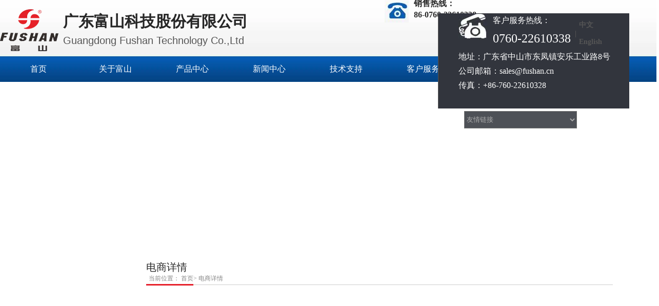

--- FILE ---
content_type: text/html;charset=UTF-8
request_url: https://www.fushan.cn/displayproduct.html?id=3788049667724628
body_size: 12831
content:
<!DOCTYPE html>
<html>
<head>
<meta charset="utf-8">
<title>Glass Straight-Line Bevelling Machine FXM471</title>
<meta name="description" content="FXM471 is for better polishing function，Adopting the chainless
bearing conveyor pad structure, and with back beam lifting system
and special polishing sliding spindle, with swing beam feeding
structure.">
<meta name="keywords" content="添加,资料,fJM10">

		
		
<meta content="webkit" name="renderer" />
<meta http-equiv="X-UA-Compatible" content="chrome=1">
<meta property="og:type" content="product" />
<meta property="og:url" content="http://www.fushan.cn/displayproduct.html?id=3788049667724628" />
<meta property="og:title" content="Glass Straight-Line Bevelling Machine FXM471" />
<meta property="og:description" content="FXM471 is for better polishing function，Adopting the chainless
bearing conveyor pad structure, and with back beam lifting system
and special polishing sliding spindle, with swing beam feeding
structure." />
<meta property="og:image" content="https://koss.iyong.com/swift/v1/iyong_public/iyong_3637107455676672/image/20200708/1594180247790089737.jpg" />

<link rel="dns-prefetch" href="//js.j-cc.cn">
<link rel="dns-prefetch" href="//css.j-cc.cn">
<link rel="dns-prefetch" href="//koss.iyong.com">
<link rel="dns-prefetch" href="//vod.iyong.com">
<link rel="dns-prefetch" href="//xcx.iyong.com">
<link rel="dns-prefetch" href="//sso.iyong.com">
<link rel="dns-prefetch" href="//pingtai.iyong.com">
<link rel="dns-prefetch" href="//resource.iyong.com">
<link rel="dns-prefetch" href="//blog.iyong.com">
<link rel="dns-prefetch" href="//product.iyong.com">
<script src="https://link.iyong.com/jssdk/linktool/linkTool.js" type="text/javascript" charset="utf-8" id="linkTool"></script>
<script language="javascript">
  if (top != self) {
    location.href = "about:blank";
  }
</script>
<script>
function iEsc(){ return false; }
function iRec(){ return true; }
// function DisableKeys() {
// if(event.ctrlKey || event.shiftKey || event.altKey)  {
// window.event.returnValue=false;
// iEsc();}
// }
document.ondragstart=iEsc;
//document.onkeydown=DisableKeys;
document.oncontextmenu=iEsc;
if (typeof document.onselectstart !="undefined")
document.onselectstart=iEsc;
else{
document.onmousedown=iEsc;
document.onmouseup=iRec;
}
function DisableRightClick(rightyKey){
if (window.Event){
if (rightyKey.which == 2 || rightyKey.which == 3)
iEsc();}
else
if (event.button == 2 || event.button == 3){
event.cancelBubble = true
event.returnValue = false;
iEsc();
}
}    
</script>
<style>
body {-moz-user-select : none;-webkit-user-select: none;}
</style>
<link rel="stylesheet" href="https://css.j-cc.cn/css/webmain.css?v=ud_2021052801">
<link rel="stylesheet" href="https://css.j-cc.cn/css/component.css?v=ud_2021052801">

<style type="text/css" id="web_langId" data-langid="1" data-realpath="/"></style>
<script src="https://js.j-cc.cn/js/lib/jquery.js"></script>
<script src="https://js.j-cc.cn/js/lib/require.js"></script>
<script src="https://js.j-cc.cn/js/public/sysConfig.js?v=ud_2021052801"></script>
<script src="https://js.j-cc.cn/website/config.js?v=ud_20250929"></script>
<script src="https://js.j-cc.cn/js/public/dataUtil.js?v=ud_2021052801"></script>
<script src="https://js.j-cc.cn/js/public/webUtil.js?v=ud_2025070701"></script>
<script src="https://js.j-cc.cn/js/public/langUtil.js?v=ud_2021052801"></script>
<script src="https://js.j-cc.cn/js/public/lang/lang_1.js?v=ud_2021052801"></script>
<link rel="stylesheet" type="text/css" href="/tpl/2020/03/09/3637107458621632/public.css?v=ud_20260121064024">
<script>
    window.realpath="/";
    window.webLangId="1";
    window.webIsWap=0;
    window.memberId_center= {
        mid: "3637107455676672",
        lid: "1",
        wsid: "3637107458621632"
    }; 
</script>
<script src="https://webmember.iyong.com/cst/js/load_login.js?v=ud_2021052801" id="mem_load_login"></script>
<script>
    appUtil.load_token();
    var pathname_mb = window.location.pathname.split("/").reverse()
    if(WebModel == "view") {
            if (pathname_mb[0] == "login.html") {
                appUtil.checked_to_where('login');
            } else if (pathname_mb[0] == "register.html") {
                appUtil.checked_to_where('register');
            } else if(pathname_mb[0] == "mycart.html"){
                 appUtil.checked_to_where('shopingcart_sp');
            }
        }
</script>
<link rel="canonical" href="http://www.fushan.cn/displayproduct.html?id=3788049667724628">
<script type="text/javascript">
$(document).ready(function() {
	if($.support.leadingWhitespace){

	}else{
		dataUtil.setIEbrowser();
	}
});
</script>
</head>
<body data-template="" class="devpreview">
<div class="container-fluid clearfix" id="desgin-main">
	<div class="container-fluid clearfix" id="desgin-main"> 
 <div class="container-fluid clearfix" id="desgin-main"> 
  <div class="container-fluid clearfix" id="desgin-main"> 
   <div class="container-fluid clearfix" id="desgin-main"> 
    <div class="container-fluid clearfix" id="desgin-main"> 
     <div class="container-fluid clearfix" id="desgin-main"> 
      <div class="content-layout form-horizontal" id="design" lab="0" initlab="0"> 
       <div class="design group draggable_area design_main" id="web_design_main"> 
        <div id="public_set"> 
         <div class="modulebox box_webset" id="com_9">


<style type="text/css">






</style>
         </div> 
        </div> 
        <div id="page_set"> 
         <style type="text/css">







</style> 
         <div class="hide"> 
         </div> 
        </div> 
        <div id="member_lan"> 
         <div class="modulebox box_member" id="com_7">
<style>
#com_7{z-index: 1;}
#member_com_7{}
</style>
         </div> 
        </div> 
        <div id="Web_show_logo" class="box_web_main"> 
         <div class="modulebox box_logo textFloat" id="com_2">
<div class="view" id="logo_com_2" style="width: 110px; height: 110px; min-height: 0px;" data-bwidth="110" data-bheight="110"> 
 <a href="index.html" target="_self" class=""> <img src="https://koss.iyong.com/swift/v1/iyong_public/iyong_3637107455676672/image/20200622/1592818271628020946.png" style="border-style:; border-width:; border-color:"> </a> 
</div> 
<script>
require(["jquery"],function($){
	webUtil.picFunc2("com_2","logo","0", "","","110","110","");
});
</script>
<style id="com_2_style">#com_2.modulebox{z-index: 1; width: 110px; height: 110px; left: -2px; top: 0px; position: absolute;}#logo_com_2{width: 110px; height: 110px; min-height: 0px;}</style>
         </div> 
        </div> 
        <div id="Web_main_float" class="box_web_main group"> 
         <div class="modulebox box_language textFloat" id="com_103">
<style>
    #com_103{width: 82px; height: 31px; position: absolute; left: 1121px; top: 40px; z-index: 9;}
    #language_com_103{z-index: 20; width: 82px; height: 31px; min-height: 0px;}
</style>
<div class="view" id="language_com_103">
    <div class="style_view"><style> #language_com_103 .localer span.text,.delimiter{font-size:16;}
 #language_com_103 .localer span.text,.delimiter{font-weight:bold;}
 #language_com_103 .localer span.text,.delimiter{color:#555;}
 </style></div>
<script>
    $(function () {
        $('.J_localerPanel').hover(function(){
                    var J_localerPanel_h=$(this).children(".localerList").height();
                    $(this).css("height",J_localerPanel_h);
                },
                function(){
                    $(this).css("height","27px");
                })
    });
</script>
<div id="localer" class="localer">
    <div class="J_localerPanel localerPanel_2">
        <ul class="localerList J_localerList">
                    <li class="localerItem">
                        <div class="localerItemContent languageCn"><a href="/index.html"> <span class="icon language_Icon_cn">&nbsp;</span> <span class="text" title="中文">中文</span> </a> <span class="arrow">&nbsp;</span> </div>
                    </li>
                        <div class="delimiter">|</div>
                        <li class="localerItem">
                            <div class="localerItemContent languageCn"><a href="/en/index.html" class="langClass"><input value="3" type="hidden"> <span class="icon language_Icon_en">&nbsp;</span> <span class="text" title="English">English</span> </a> <span class="arrow">&nbsp;</span> </div>
                        </li>
        </ul>
    </div>
</div>
</div>
         </div> 
         <div class="modulebox box_imageText box_web_main textFloat" id="com_101">
<div class="view imageText" id="imageText_com_101" style="height: 108px; width: 302px; min-height: 0px;" data-bwidth="302" data-bheight="108"> 
 <div class="style_view" id="style_view_com_101"> 
  <style> #imageText_com_101 .skin_model_view {font-size:16px;}
 #imageText_com_101 .skin_model_view {font-weight:bold;}
 #imageText_com_101 .skin_model_view {line-height:1.4;}
 #imageText_com_101 .skin_model_view {color:#282828;}
 </style> 
 </div> 
 <div class=""> 
  <div class="skin_model_view"> 
   <div class="clearfix"> 
    <!-- 图片居左 --> 
    <div class="imgText_left imgText_pic " style="width:47px;height:48px;float:left;">
     <img src="https://koss.iyong.com/swift/v1/iyong_public/iyong_3637107455676672/file/20200619/1592548983823041617.jpg" alt="">
    </div> 
    <div style="float:right;width:calc(100% - 57px)" class="imageText_text_com_101 imageText_content">
     <p> </p>
     <p></p>
     <p></p>
     <p></p>
     <p></p>
     <p> 销售热线：<br><span style="font-size: 18px;"></span></p>
     <p>86-0760-22610338</p>
     <p><br></p>
     <p></p>
     <p></p>
     <p></p>
     <p></p>
     <p> </p>
    </div> 
   </div> 
  </div> 
 </div> 
</div> 
<style id="com_101_style">#com_101.modulebox{z-index: 1; position: absolute; left: 750px; top: -4px; width: 302px; height: 108px; max-width: none;}#imageText_com_101{height: 108px; width: 302px; min-height: 0px;}</style>
         </div> 
         <div class="modulebox box_productSearch_v1 textFloat" id="com_108">
<div class="view kenfor_productSearch " id="productSearch_com_108" style="min-height: 0px; width: 237px; height: 39px;" data-bwidth="237" data-bheight="39"> 
 <!--标题栏部分--> 
 <div class="style_view" id="style_view_com_108"> 
  <style> #productSearch_com_108 .skin_model_view .searchInput input{font-size:14px;}
 #productSearch_com_108 .skin_model_view .searchInput input{font-family:微软雅黑;}
 #productSearch_com_108 .skin_model_view .searchInput input{color:#555;}
 </style> 
 </div> 
 <div class=""> 
  <!--主体内容--> 
  <div class="moduleContent skin_model_view"> 
   <form class="search" action="search.html" method="get" name="searchForm" id="searchForm_com_108" accept-charset="UTF-8"> 
    <div class="searchBox"> 
     <input type="hidden" name="wjs"> 
     <input type="hidden" name="type" value="0"> 
     <input type="hidden" name="keyword"> 
     <div class="searchInput searchInput1" style="line-height:34px;height:34px;border-color:rgb(191, 191, 191);"> 
      <input class="leftInput leftInput1" value="请输入关键字" onfocus="javascript:if(this.value=='请输入关键字')this.value=''" onblur="javascript:if (value=='')value='请输入关键字';" style="width:calc(100% - 50px);"> 
      <div class="leftIcon" style="border-right-color:rgb(191, 191, 191);right:50px;display:none"></div> 
      <div id="search_com_108" class="textColor searchIcon iyong-icons-search4 searchIcon2" style="color:rgb(191, 191, 191);width:50px;line-height:calc(34px - 1px - 1px)"></div> 
     </div> 
    </div> 
   </form> 
   <!--装载关键字--> 
   <div id="keywords_com_108"> 
    <ul class="keywordJquery"> 
    </ul> 
   </div> 
  </div> 
 </div> 
</div> 
<script>
    var isNewComp="true"==="false"?true:false,
        searchBoxObj=
        {
            isNewComp:isNewComp,
            searchRange:"0"
        };
    webUtil.searchSubmit("com_108","请输入关键字",searchBoxObj);
</script>
<style id="com_108_style">#com_108.modulebox{width: 237px; position: absolute; left: 969px; top: 118px; z-index: 1; height: 39px;}#productSearch_com_108{min-height: 0px; width: 237px; height: 39px;}</style>
         </div> 
         <div class="modulebox box_picture textFloat" id="com_304">
<div class="view" id="picture_com_304" style="width: 40px; height: 40px; min-height: 0px;" data-bwidth="40" data-bheight="40"> 
 <div class=""> 
  <i style="margin:0 0 0 0;color:rgb(50, 137, 199);font-size: 40px;border-style:; border-width:; border-color:" class="icon iconfont kenfor-icons-world3"></i> 
 </div> 
</div> 
<script>
require(["jquery"],function($){
	webUtil.picFunc2("com_304","picture","0","","","40","40","");
});
</script>
<style id="com_304_style">#com_304.modulebox{width: 40px; height: 40px; position: absolute; left: 1078px; top: 37px; z-index: 10;}#picture_com_304{width: 40px; height: 40px; min-height: 0px;}</style>
         </div>  
         <div class="modulebox box_simpleText textFloat" id="com_307">
<div class="view" id="simpleText_com_307" style="width: 411px; height: 72px; min-height: 0px;" data-bwidth="411" data-bheight="72"> 
 <div class=""> 
  <div class="use-smimle-edit">
   <p style="line-height: 1.5; text-align: justify;"><span style="color: rgb(38, 38, 38); font-size: 30px;"><strong><span style="color: rgb(38, 38, 38); font-family: 微软雅黑, &quot;Microsoft YaHei&quot;;">广东富山科技股份有限公司</span></strong></span><span style="font-family: arial, helvetica, sans-serif; font-size: 20px;"><br>Guangdong Fushan Technology Co.,Ltd</span></p>
   <p><br></p>
  </div> 
 </div> 
</div>
<style id="com_307_style">#com_307.modulebox{width: 411px; height: 72px; position: absolute; left: 123px; top: 19px; z-index: 11;}#simpleText_com_307{width: 411px; height: 72px; min-height: 0px;}</style>
         </div> 
        </div> 
        <div id="Web_show_menu" class=""> 
         <div class="modulebox box_menu textFloat" id="com_1">
<style>
#com_1{z-index: 1; left: 0px; top: 111px; position: absolute; height: 48px; width: 100%;}
#menu_com_1{width: 100%; height: 48px; min-height: 0px;}
</style>
<div class="view" id="menu_com_1">
    <div class="style_view"><div class="style_view" id="style_view_com_1"> 
 <style> #menu_com_1 .Nav_bg {background:none;}
 #menu_com_1 .mainNavcontain_count,#menu_com_1 .menu_col > a {height:48px;}
 #menu_com_1 .Nav_bg .mainNavcontain .menu_col > a{font-size:16px;}
 #menu_com_1 .Nav_bg .mainNavcontain .menu_col > a{color:#ffffff;}
 #menu_com_1 .Nav_bg .mainNavcontain .menu_col > a.chose_hover{color:#fff;}
 #menu_com_1 .menu_col,.menu_col {min-width:150px;}
 #menu_com_1 .menu_col .chose_hover,.box_menu #menu_com_1 .menu_col a:hover {color:#fff;}
 #menu_com_1 .menu_col .chose_hover,.box_menu #menu_com_1 .menu_col a:hover { background-color:#fff;}
 #menu_com_1 .menu_col .chose_hover,.box_menu #menu_com_1 .menu_col a:hover {background-image:url(https://koss.iyong.com/swift/v1/iyong_public/iyong_3637107455676672/file/20200619/1592548982410012063.jpg);}
 #menu_com_1 .menu_col .chose_hover,.box_menu #menu_com_1 .menu_col a:hover {background-repeat:repeat-x;background-position:center;}
 #menu_com_1 .Nav_bg .mainNavcontain .menu_col .menu_col_er li a{font-size:14px;}
 #menu_com_1 .Nav_bg .mainNavcontain .menu_col .menu_col_er li a{color:#ffffff;}
 #menu_com_1 .Nav_bg .mainNavcontain .menu_col .menu_col_er li a:hover{color:#054f99;}
 #menu_com_1 .Nav_bg .mainNavcontain .menu_col .menu_col_er li a { background-color:#054f99;}
 #menu_com_1 .Nav_bg .mainNavcontain .menu_col .menu_col_er li a {background-image:none;}
 #menu_com_1 .Nav_bg .mainNavcontain .menu_col .menu_col_er li a {background-repeat:repeat;background-position:center;}
 #menu_com_1 .Nav_bg .mainNavcontain .menu_col .menu_col_er li a:hover {color:#054f99;}
 #menu_com_1 .Nav_bg .mainNavcontain .menu_col .menu_col_er li a:hover { background-color:#fff;}
 #menu_com_1 .Nav_bg .mainNavcontain .menu_col .menu_col_er li a:hover {background-image:none;}
 #menu_com_1 .Nav_bg .mainNavcontain .menu_col .menu_col_er li a:hover {background-repeat:repeat;background-position:center;}
 </style> 
</div></div>
<div class="skin_model_view">
  <div class="skin_menu_change menustyle_tab-1">
      <div class="menu_01_013">
          <div class="Nav_bg">
              <div class="mainNavcontain box_web_main" >
                  <div class="mainNavcontain_count">
                          
                          <div class="menu_col menu_css3">
                                    <a  href="index.html" class="" ><span>首页</span></a>
                          </div>
                          <div class="menu_col_line"></div>
                          <div class="menu_col menu_css3">
                                    <a  href="page.html?id=23" class="" ><span>关于富山</span></a>
                              <ul class="menu_col_er" style=";">
                                  <li><a href="page.html?id=23" >公司简介</a>
                                  </li>
                                  <li><a href="page.html?id=42" >企业文化</a>
                                  </li>
                                  <li><a href="page.html?id=24" >发展历程</a>
                                  </li>
                                  <li><a href="page.html?id=25" >企业视频</a>
                                  </li>
                              </ul>
                          </div>
                          <div class="menu_col_line"></div>
                          <div class="menu_col menu_css3">
                                    <a  href="product.html" class="" ><span>产品中心</span></a>
                              <ul class="menu_col_er" style=";">
                                  <li><a href="product.html?proTypeID=3782558922970432" >智能设备</a>
                                  </li>
                                  <li><a href="product.html?proTypeID=3782557087438144" >磨边机设备</a>
                                  </li>
                                  <li><a href="product.html?proTypeID=3782559437477184" >清洗机设备</a>
                                  </li>
                                  <li><a href="product.html?proTypeID=3782559628154176" >钻孔机设备</a>
                                  </li>
                                  <li><a href="product.html?proTypeID=3782559776036160" >磨边机生产连线</a>
                                  </li>
                                  <li><a href="product.html?proTypeID=3782559166453056" >环保设备</a>
                                  </li>
                                  <li><a href="product.html?proTypeID=3782557938586944" >石材设备</a>
                                  </li>
                              </ul>
                          </div>
                          <div class="menu_col_line"></div>
                          <div class="menu_col menu_css3">
                                    <a  href="news.html" class="" ><span>新闻中心</span></a>
                              <ul class="menu_col_er" style=";">
                                  <li><a href="news.html?newsTypeID=3638472527954753" >公司新闻</a>
                                  </li>
                                  <li><a href="news.html?newsTypeID=3638472527954754" >展会新闻</a>
                                  </li>
                                  <li><a href="news.html?newsTypeID=3638472527954755" >行业新闻</a>
                                  </li>
                              </ul>
                          </div>
                          <div class="menu_col_line"></div>
                          <div class="menu_col menu_css3">
                                    <a  href="page.html?id=36" class="" ><span>技术支持</span></a>
                              <ul class="menu_col_er" style=";">
                                  <li><a href="page.html?id=36" >现场支持</a>
                                  </li>
                                  <li><a href="page.html?id=37" >维护支持</a>
                                  </li>
                                  <li><a href="page.html?id=38" >培训支持</a>
                                  </li>
                              </ul>
                          </div>
                          <div class="menu_col_line"></div>
                          <div class="menu_col menu_css3">
                                    <a  href="page.html?id=39" class="" ><span>客户服务</span></a>
                              <ul class="menu_col_er" style=";">
                                  <li><a href="page.html?id=39" >销售网络</a>
                                  </li>
                                  <li><a href="page.html?id=40" >常见问题</a>
                                  </li>
                                  <li><a href="page.html?id=41" >在线留言</a>
                                  </li>
                              </ul>
                          </div>
                  </div>
              </div>
          </div>
      </div>
  </div>
</div>
<style type="text/css">
#com_1{left:0}
#Web_show_menu{max-width:100%}
#com_1,#com_1 .view{width:100%}
</style>
</div>
         </div> 
        </div> 
        <div id="Web_Main_Head"> 
         <div id="web_top_float" class="web_hide_float" style=""></div> 
        </div> 
        <div id="design_edu_main" class="group web_Column"> 
         <div id="box_web_float" class="group box_web_main"></div> 
         <div class="modulebox box_banner" id="com_137">
<div class="view" id="banner_com_137" style="min-height: 314px;" data-bwidth="1903" data-bheight="314"> 
 <div class="style_view" id="style_view_com_137"> 
  <style> </style> 
 </div> 
 <a class="bannerDiv  " style="background-image: url(https://koss.iyong.com/swift/v1/iyong_public/iyong_3637107455676672/image/20200622/1592797145059021354.jpg);" href="javascript:void(0)"></a> 
</div> 
<style id="com_137_style">#com_137.modulebox{position: relative; z-index: 1; min-height: 314px;}#banner_com_137{min-height: 314px;}</style>
         </div> 
         <div class="modulebox box_oneColumn" id="com_193"> 
          <div class="view column-scroll-resize"> 
           <style>
    #column-scroll-com_193{border:none;min-height:530px;}
    </style> 
           <div id="column-scroll-com_193" class="column-scroll-wrap oneColumn_wrap ui-resizable" data-page="0" style=""> 
            <div> 
             <div class="column-scroll-page free_sort com_193_index_0" style="left: 0px;"> 
              <style>
                #com_193 .column-scroll-page.com_193_index_0{position: relative;background-color:#ffffff;background-repeat:no-repeat;background-position:center;}
                #com_193 .com_193_index_0 > .column-scroll-content.com_193_Sub{min-height:530px;padding: 35px 0px 35px 0px;}
                </style> 
              <div class="column-scroll-content kenfor-column hasSub box_web_main com_193_Sub" style=""> 
               <div class="modulebox box_moreColumn box_web_main" id="com_194"> 
                <div class="view" id="moreColumn_com_194" style="min-height: 716px;" data-bwidth="1200" data-bheight="718"> 
                 <div class="style_view" id="style_view_com_194"> 
                  <style> </style> 
                 </div> 
                 <div class="container-fluid no-padding clearfix has_size_com_194" style="min-height: 716px;"> 
                  <table style="width:100%" border="0" cellpadding="0" cellspacing="0" class="moreColumn_tab"> 
                   <tbody> 
                    <tr> 
                     <td class="moreColumnTxt normal_padding padding_com_194 com_194_index ui-resizable ui-resizable-autohide" style="width: 285px;" width="285"> 
                      <div class="no-padding kenfor-column hasSub has_size_com_194 com_194_Sub" style="min-height: 716px; width: 250px;"> 
                       <div class="modulebox box_title_v1 box_web_main" id="com_195"> 
                        <div class="view" id="title_com_195" data-bwidth="250" data-bheight="80"> 
                         <!-- 装载编辑样式里面的样式 --> 
                         <div class="style_view" id="style_view_com_195"> 
                          <style> #title_com_195 .title_wrap {background-image:url(https://koss.iyong.com/swift/v1/iyong_public/iyong_3637107455676672/image/20200622/1592797352981099936.jpg);}
 #title_com_195 .title_wrap {background-repeat:no-repeat;background-position:top;}
 #title_com_195 .mainTitleCls {font-size:24px;}
 #title_com_195 .mainTitleCls {font-weight:bold;}
 #title_com_195 .mainTitleCls {color:#ffffff;}
 #title_com_195 .mainTitleCls {padding-left:20px;padding-right:0px;}
 #title_com_195 .subTitleCls {font-size:14px;}
 #title_com_195 .subTitleCls {font-family:Arial;}
 #title_com_195 .subTitleCls {color:#ffffff;}
 #title_com_195 .subTitleCls {padding-left:0px;padding-right:10px;}
 #title_com_195 .title_wrap_inner .line_bg ,#title_com_195 .title_type_009{border-bottom-width:0}
 #title_com_195 .title_wrap {padding-left:0px;padding-top:13px;padding-right:0px;padding-bottom:13px;}
 #title_com_195 {margin-left:0px;margin-top:0px;margin-right:0px;margin-bottom:4px;}
 </style> 
                         </div> 
                         <div class="title_wrap title_type_009"> 
                          <div class="title_wrap_inner " style="padding:0;"> 
                           <h4 class="title_h4 mainTitleCls" style="">产品中心 </h4> 
                           <h5 class="title_h5 subTitleCls">/ PRODUCTS</h5> 
                           <span class="title_icon icon_bg"> <i class=""></i> </span> 
                           <span class="title_line line_bg"></span> 
                          </div> 
                         </div> 
                        </div> 
                        <style id="com_195_style">#com_195.modulebox{z-index: 1;}</style> 
                       </div> 
                       <div class="modulebox box_productNav box_web_main" id="com_196"> 
                        <style>
    .box_productNav{z-index: 10!important;}
    #com_196{z-index: 10;}
    #productNav_com_196{}
</style>  
                        <div class="view" id="productNav_com_196"> 
                         <div class="style_view"> 
                          <style> #productNav_com_196 .skin_model_view {padding:0;}
 #productNav_com_196 .productList.model1 li a ,#productNav_com_196 .productList.model1 li a span ,#productNav_com_196 .productList.model2 li a ,#productNav_com_196 .productList.model2 li a span {width:px;}
 #productNav_com_196 .productList.model1 li a ,#productNav_com_196 .productList.model1 li a span ,#productNav_com_196 .productList.model2 li a ,#productNav_com_196 .productList.model2 li a span {height:46px;}
 #productNav_com_196 .skin_model_view a{font-size:16px;}
 #productNav_com_196 .skin_model_view a{color:#555555;}
 #productNav_com_196 .skin_model_view a{text-align:center;}
 #productNav_com_196 .skin_model_view a { background-color:#000000;}
 #productNav_com_196 .skin_model_view a {background-image:url(https://koss.iyong.com/swift/v1/iyong_public/iyong_3637107455676672/image/20200622/1592797352326047263.jpg);}
 #productNav_com_196 .skin_model_view a {background-repeat:no-repeat;background-position:left;}
 #productNav_com_196 .skin_model_view> ul > li >a.on ,#productNav_com_196 .skin_model_view >ul>li >a:hover {color:#ffffff;}
 #productNav_com_196 .skin_model_view >ul>li>a:hover ,#productNav_com_196 .skin_model_view>ul>li>a.on { background-color:#dddddd;}
 #productNav_com_196 .skin_model_view >ul>li>a:hover ,#productNav_com_196 .skin_model_view>ul>li>a.on {background-image:url(https://koss.iyong.com/swift/v1/iyong_public/iyong_3637107455676672/image/20200622/1592797352714045529.jpg);}
 #productNav_com_196 .skin_model_view >ul>li>a:hover ,#productNav_com_196 .skin_model_view>ul>li>a.on {background-repeat:no-repeat;background-position:left;}
 #productNav_com_196 .productList > li {margin-left:0px;margin-top:0px;margin-right:0px;margin-bottom:2px;}
 #productNav_com_196 .productList > li> a {padding-left:20px;padding-top:0px;padding-right:0px;padding-bottom:0px;}
 #productNav_com_196 .skin_model_view ul ul { background-color:#f7f9fc;}
 #productNav_com_196 .skin_model_view ul ul {background-image:none;}
 #productNav_com_196 .skin_model_view ul ul {background-repeat:repeat;background-position:center;}
 #productNav_com_196 .skin_model_view ul ul {padding-left:0px;padding-top:5px;padding-right:0px;padding-bottom:5px;}
 #productNav_com_196 .productList.model1 li ul li a ,#productNav_com_196 .productList.model1 li ul li a span ,#productNav_com_196 .productList.model2 li ul li ,#productNav_com_196 .productList.model2 li ul li a ,#productNav_com_196 .productList.model2 li ul li a span {width:px;}
 #productNav_com_196 .productList.model1 li ul li a ,#productNav_com_196 .productList.model1 li ul li a span ,#productNav_com_196 .productList.model2 li ul li ,#productNav_com_196 .productList.model2 li ul li a ,#productNav_com_196 .productList.model2 li ul li a span {height:32px;}
 #productNav_com_196 .skin_model_view ul ul a {font-size:14px;}
 #productNav_com_196 .skin_model_view ul ul a {color:#555555;}
 #productNav_com_196 .skin_model_view ul ul a {text-align:center;}
 #productNav_com_196 .skin_model_view ul ul a {background:none;}
 #productNav_com_196 .skin_model_view ul ul a.on ,#productNav_com_196 .skin_model_view ul ul a:hover {color:#d90912;}
 #productNav_com_196 .skin_model_view ul ul a {padding-left:35px;padding-top:0px;padding-right:0px;padding-bottom:0px;}
 </style> 
                         </div> 
                         <div class="skin_model_view">
<ul class="productList model1  clearfix" id="proList_com_196">
            <li class="sec "><a href="product.html?proTypeID=3782558922970432" class="sp"><span>智能设备</span></a>
            </li>
            <li class="sec "><a href="product.html?proTypeID=3782557087438144" class="sp"><span>磨边机设备</span></a>
                    <ul>
                            <li><a href="product.html?proTypeID=3785424868332864" class="sp"><span>玻璃直线双边磨边机</span></a>
                            </li>
                            <li><a href="product.html?proTypeID=3785424482030912" class="sp"><span>玻璃直线磨边机</span></a>
                            </li>
                            <li><a href="product.html?proTypeID=3788019370317120" class="sp"><span>玻璃直线斜边磨边机</span></a>
                            </li>
                            <li><a href="product.html?proTypeID=3785424739833152" class="sp"><span>玻璃直线多级边磨边机</span></a>
                            </li>
                            <li><a href="product.html?proTypeID=3785424984577344" class="sp"><span>玻璃直线圆边磨边机</span></a>
                            </li>
                            <li><a href="product.html?proTypeID=3785424607319360" class="sp"><span>单臂异形斜边/周边两用机</span></a>
                            </li>
                            <li><a href="product.html?proTypeID=3808170928084288" class="sp"><span>高速四边磨</span></a>
                            </li>
                    </ul>
            </li>
            <li class="sec "><a href="product.html?proTypeID=3782559437477184" class="sp"><span>清洗机设备</span></a>
            </li>
            <li class="sec "><a href="product.html?proTypeID=3782559628154176" class="sp"><span>钻孔机设备</span></a>
            </li>
            <li class="sec "><a href="product.html?proTypeID=3782559776036160" class="sp"><span>磨边机生产连线</span></a>
            </li>
            <li class="sec "><a href="product.html?proTypeID=3782559166453056" class="sp"><span>环保设备</span></a>
            </li>
            <li class="sec "><a href="product.html?proTypeID=3782557938586944" class="sp"><span>石材设备</span></a>
            </li>
</ul>
<script>
    webUtil.setProType("com_196","1","1","1","0");
</script>
                         </div> 
                        </div> 
                       </div> 
                       <div class="modulebox box_title_v1 box_web_main" id="com_197"> 
                        <div class="view" id="title_com_197" data-bwidth="250" data-bheight="54"> 
                         <!-- 装载编辑样式里面的样式 --> 
                         <div class="style_view" id="style_view_com_197"> 
                          <style> #title_com_197 .title_wrap {background-color:rgba(45,94,184,1);}
 #title_com_197 .title_wrap {background-image:url(https://koss.iyong.com/swift/v1/iyong_public/iyong_3637107455676672/image/20200622/1592797352981099936.jpg);}
 #title_com_197 .title_wrap {background-image:none;}
 #title_com_197 .mainTitleCls {font-size:24px;}
 #title_com_197 .mainTitleCls {font-weight:bold;}
 #title_com_197 .mainTitleCls {color:#ffffff;}
 #title_com_197 .mainTitleCls {padding-left:20px;padding-right:0px;}
 #title_com_197 .subTitleCls {font-size:14px;}
 #title_com_197 .subTitleCls {font-family:Arial;}
 #title_com_197 .subTitleCls {color:#ffffff;}
 #title_com_197 .subTitleCls {padding-left:0px;padding-right:10px;}
 #title_com_197 .title_wrap_inner .line_bg ,#title_com_197 .title_type_009{border-bottom-width:0}
 #title_com_197 .title_wrap {padding-left:0px;padding-top:0px;padding-right:0px;padding-bottom:0px;}
 #title_com_197 {margin-left:0px;margin-top:32px;margin-right:0px;margin-bottom:0px;}
 </style> 
                         </div> 
                         <div class="title_wrap title_type_009"> 
                          <div class="title_wrap_inner " style="padding:0;"> 
                           <h4 class="title_h4 mainTitleCls" style="">联系我们 </h4> 
                           <h5 class="title_h5 subTitleCls">/ CONTACT US</h5> 
                           <span class="title_icon icon_bg"> <i class=""></i> </span> 
                           <span class="title_line line_bg"></span> 
                          </div> 
                         </div> 
                        </div> 
                        <style id="com_197_style">#com_197.modulebox{z-index: 1; position: relative; opacity: 1; top: 0px; left: 0px;}</style> 
                       </div> 
                       <div class="modulebox box_imageText box_web_main" id="com_198"> 
                        <div class="view imageText" id="imageText_com_198" style="min-height: 150px;" data-bwidth="248" data-bheight="210"> 
                         <div class="style_view" id="style_view_com_198"> 
                          <style> #imageText_com_198 {border-color:#2d5eb8;}
 #imageText_com_198 {border-width:1px;}
 #imageText_com_198 {border-style:solid;}
 </style> 
                         </div> 
                         <div class="skin_model_view"> 
                          <div class="clearfix"> 
                           <!-- 图片居上 --> 
                           <div class="imgText_top imgText_pic " style="width:234px;height:100px; "> 
                            <img src="https://koss.iyong.com/swift/v1/iyong_public/iyong_3637107455676672/image/20200622/1592797352874017637.jpg" class="nomal_pic" alt=""> 
                           </div> 
                           <div style="padding-top:10px" class="imageText_content">
                             地址：中山市东凤安乐工业区8号 
                            <br>公司总机：0760-22610338 
                            <br>公司邮箱： 
                            <a href="sales@fushan.cn" target="_blank" rel="null" sel="defined" url="null">sales@fushan.cn</a> 
                            <br>传真：0760-22610328 
                            <br> 
                           </div> 
                          </div> 
                         </div> 
                        </div> 
                        <style id="com_198_style">#com_198.modulebox{min-height: 150px; z-index: 1;}#imageText_com_198{min-height: 150px;}</style> 
                       </div> 
                      </div> </td> 
                     <td class="moreColumnTxt com_194_index" style=""> 
                      <div class="no-padding kenfor-column hasSub has_size_com_194 com_194_Sub" style="min-height: 716px;"> 
                       <div class="modulebox box_location box_web_main" id="com_199"> 
                        <style>
	#com_199{z-index: 1;}
	#location_com_199{}
</style>  
                        <div class="view" id="location_com_199"> 
                         <div class="style_view"> 
                          <style> #location_com_199 .skin_model_view { background-color:#fff;}
 #location_com_199 .skin_model_view {background-image:url(https://koss.iyong.com/swift/v1/iyong_public/iyong_3637107455676672/image/20200622/1592797939233001718.jpg);}
 #location_com_199 .skin_model_view {background-repeat:no-repeat;background-position:left bottom;}
 #location_com_199 .skin_model_view {margin-left:0px;margin-top:0px;margin-right:0px;margin-bottom:25px;}
 #location_com_199 .skin_model_view {padding-left:0px;padding-top:0px;padding-right:0px;padding-bottom:5px;}
 #location_com_199 .skin_model_view .location_title {font-size:12px;}
 #location_com_199 .skin_model_view .location_title {color:#868686;}
 #location_com_199 .skin_model_view .location_title_left {font-size:20px;}
 #location_com_199 .skin_model_view .location_title_left {color:#282828;}
 #location_com_199 .skin_model_view a{color:#868686;}
 #location_com_199 .skin_model_view a:hover{color:#065db5;}
 #location_com_199 .location_title_right p img,.location_title_right i {margin-left:0px;margin-top:-5px;margin-right:5px;margin-bottom:0px;}
 </style> 
                         </div> 
                         <div class="skin_model_view"> 
                          <div class="location_title clear_float"> 
                           <div class="location_style1">
    <div class="location_title_left" style="text-align:left">电商详情</div>
    <div class="location_title_right" style="text-align:left"><i style="display: inline-table;vertical-align: middle;font-size:20px;color:rgb(205, 205, 205);" class="icon iconfont kenfor-icons-home3"></i>当前位置：
                    <a href="index.html" class="langText" data-lang="location_indexTxt">首页</a><span>></span>
电商详情
    </div>
                           </div> 
                          </div> 
                         </div> 
                        </div> 
                       </div> 
                       <div class="modulebox box_disProducts box_web_main" id="com_023">
                              
                        <style>
	#com_023{z-index: 1; position: relative; opacity: 1; top: 0px; left: 0px;}
	#disProducts_com_023{}
	#disProducts_com_023 .bigImgShow p,#disProducts_com_023 .bigImgShow{width:calc(500px - 2px);height:calc(398px - 2px);}
	#disProducts_com_023 .picShow {width:500px;}
	
	#disProducts_com_023 .paraShow{width:calc(100% - 500px - 20px)}
	
	
</style> 
                        <div class="view" id="disProducts_com_023"> 
                         <div class="style_view"> 
                          <style> </style> 
                         </div> 
                         <div class="skin_model_view disProducts_com_023_view disStyleBox2" id="disp_com_023">
<style>
        #disProducts_com_023 .bigImgShow p,#disProducts_com_023 .bigImgShow,.zoomDiv{width:calc(500px - 2px)!important;height:calc(398px - 2px)!important;}
</style>
<!-- productsDetail.html-->




<style>
    #com_023.box_disProducts .shopSaleButtonList ul li a:hover,#com_023.box_disProducts .paramSku a:hover{color: #065db5;}
    #com_023 .fontcolor,#addCarSuccess a.goBuy,
    #com_023.box_disProducts .descShow .hd li.on,
    #com_023.box_disProducts #productCollection i.kenfor-icons-shape4{ color:#065db5}
    #com_023 .shopSaleButton,
    #com_023.box_disProducts .inquiryBtn,
    #addCarSuccess .addCarSuccess_content a.hasbg{background-color:#065db5}
    #com_023.box_disProducts .paramSkuList .paramSku a.on, 
    #com_023.box_disProducts .paramSkuList .paramSku a:hover,
    #addCarSuccess .addCarSuccess_content a{border-color: #065db5;}
    #com_023.box_disProducts .paramSkuList .paramSku a.on:before{border-bottom-color:#065db5;}
    #com_023.box_disProducts .descShow{border-top-color:#065db5}   
    
</style>
<style>
    #disProducts_com_023 .descShow .hd li.on{background: #fff;}
</style>  

    <div class="mainShow ">
        <div class="picShow">
                                <div class="bigImgShow" >
                                    <p class="" middtbnurl="https://koss.iyong.com/swift/v1/iyong_public/iyong_3637107455676672/image/20200708/1594180247790089737@400.jpg" src="https://koss.iyong.com/swift/v1/iyong_public/iyong_3637107455676672/image/20200708/1594180247790089737.jpg"><img alt="Glass Straight-Line Bevelling Machine FXM471" src="https://koss.iyong.com/swift/v1/iyong_public/iyong_3637107455676672/image/20200708/1594180247790089737.jpg" class="jqzoom" style="display:block"></p>
                                </div>
                <div class="scrollList">                   
                    <div class="prev" id="btn2"><span class="icon iconfont kenfor-icons-back5"></span></div>
                    <div class="scrollList_c bdd">
                        <ul class="imgList">
                                    <li class=""><a href="#" data-pwidth="80" data-pheight="80" data-type="1"><img alt="Glass Straight-Line Bevelling Machine FXM471" src="https://koss.iyong.com/swift/v1/iyong_public/iyong_3637107455676672/image/20200708/1594180247790089737.jpg"></a></li>
                        </ul>
                    </div>
                    <div class="next" id="btn1"><span class="icon iconfont kenfor-icons-forward1"></span></div>
                </div>
        </div>       
        <div class="paraShow">
                <div class="paraShowTitle">Glass Straight-Line Bevelling Machine FXM471</div>
                <!-- <div class="paraShowDescription">FXM471 is for better polishing function，Adopting the chainless
bearing conveyor pad structure, and with back beam lifting system
and special polishing sliding spindle, with swing beam feeding
structure.</div> -->



 <div class="shopSaleContent">
    <div id="shopSaleButtonList" class="shopSaleButtonList" data-sku="0" style="margin-left:0px;">
        
    </div>
    <div class="regulation">
         <span class="reduce fontIcon kenfor-icons-reduce" onclick="webUtil.amountCut()"></span>
        <input class="amount" type="text" data-num="1" value="1" onkeyup="value=value.replace(/[^\d]/g,'') ">
        <span class="increase fontIcon kenfor-icons-add" onclick="webUtil.amountAdd()"></span>
     </div>      
 </div>
<div class="proOtherCol" >
    <ul>
        <li id="productShare" class="productShare"><i class="icon iconfont kenfor-icons-share"></i><span>分享到</span>
            <div class="productShareContentBox">
                <div class="productShareContent">
                    <div class="productShareContentLi mainSidebarBox" id="productShareContentLi" style="height: 56px;padding:8px 0 0 0"></div>
                </div>
            </div>        
        </li>


        <li id="productCollection" class="productCollection"><i class="icon iconfont kenfor-icons-shape3"></i><span>收藏</span></li>
    </ul>
</div>
</div>
</div>
<div style="clear:both;overflow:hidden"></div>
            <div class="descShow">
                <div class="hd">
                    <ul>
                            <li class="on">
                                Details
                            </li>
                    </ul>
                </div>
                <div class="bd">
                        <div class="lh" >
                            <p><p style="margin-top:0;margin-bottom:0"><img src="https://koss.iyong.com/swift/v1/iyong_public/iyong_3637107455676672/image/20200708/1594180276782047612.jpg" _src="https://koss.iyong.com/swift/v1/iyong_public/iyong_3637107455676672/image/20200708/1594180276782047612.jpg" forign="富山画册-16.jpg" title="富山画册-16.jpg" alt="1594180276782047612.jpg"/></p><p><br/></p></p>
                        </div>
                </div>
            </div>

            <div class="article_page article_page1">
                        <div class="article_page_pre"><span id="infoPre_url" class="langText page_but prev_pic" data-lang="article_infoPre">上一页</span></div>           
                        <div class="article_page_next"><a href="displayproduct.html?id=3788049667724636" id="infoNext_url" class="langText"
                                data-lang="article_infoNext">下一页</a></div>
            </div>




                   <style>
                       .marketActiveList{
                           display:block;
                           float: left;
                            padding: 10px 0 0;
                            line-height: 32px;
                       }
                       .marketActiveList span{
                        display:block;
                        cursor: pointer;
                       }
                       .marketActiveList img{
                        display:block;
                        height: 25px;
                        padding-top: 6px;
                        padding-right: 5px;
                        float: left;
                       }
                       .marketActiveTitle{
                            padding-top:10px
                        }
                        .box_disProducts .proOtherCol{
                            padding-top:10px;
                        }
                        .box_disProducts .proOtherCol .productShare:not(.noHover):hover .productShareContent{
                            width: 573px !important;
                        }
                        .box_disProducts .proOtherCol li .productShareContent a{
                            margin: 0 6px 10px !important;
                        }
                        .box_disProducts .proOtherCol li .productShareContent a .shareIcon{
                            padding: 0 6px !important;
                            margin: 0 !important;
                        }
                        .box_disProducts .proOtherCol li .productShareContentLi{
                            white-space: nowrap;
                            display: inline-block;
                            width: auto;
                        }
                        .box_disProducts .proOtherCol li .productShareContent a{
                            float:none !important;
                            display:inline-block;
                        }
                   </style>


            <script>
				
                        require(["public/proUtil"],function(){
                            proUtil.ytest("3788049667724628",'website');
                        })
                        $("body").on("click",'.marketActiveUnit',function(){
                            appUtil.checked_to_where('activity');
                        })
                        require(["public/proUtil"],function(){                      
                              
                                                           
                        })  
                $(function(){      
                    var proTipTxt='已成功加入购物车';
                    webUtil.shopSaleButtonList(proTipTxt);
                    webUtil.productCollection("com_023","3788049667724628");
                    var shareTable='["weixin","copy","sina_weibo","qq_zone"]';require(["share/webshare"]);webUtil.productShare({id:"com_023",shareList:shareTable,el:"productShareContentLi"});
                })
                 
                    webUtil.setImageFit("#disp_com_023 .imgList li a");
                    var modelstyle="disStyleBox2";
                    if(modelstyle=="disStyleBox1"){
                        var temp=parseInt(("398px".replace("px","")-50)/90);
                        var autoPage=false;
                        var effect="top";
                    }else{
                        var temp=parseInt(("500px".replace("px","")-50)/90);
                        var autoPage=true;
                        var effect="left";
                    }
                    webUtil.setDisProSlideNew("com_023","disProducts_com_023_view",temp,autoPage,effect);
                    webUtil.showProComment({mdId:"com_023","proID":"3788049667724628"});
            </script>
    
                         </div> 
                        </div> 
                       </div> 
                      </div> </td> 
                    </tr> 
                   </tbody> 
                  </table> 
                 </div> 
                </div> 
                <style>

#moreColumn_com_194 .padding_com_194{padding-right:35px;}
#moreColumn_com_194 .padding_com_194 > .ui-resizable-e{width: 35px;}

</style> 
                <style id="com_194_style">#com_194.modulebox{position: relative; opacity: 1; z-index: 1; min-height: 716px;}#moreColumn_com_194{min-height: 716px;}</style> 
               </div> 
              </div> 
             </div> 
            </div> 
            <span class="prev-arrow scroll-arrow " prev="1"></span> 
            <span class="after-arrow scroll-arrow " after="1"></span> 
           </div> 
           <script>
        require(["jquery","columnScroll"],function($,columnScroll){
            var $obj = $("#column-scroll-com_193");
            columnScroll.init($("#column-scroll-com_193"), {
                
                interTime: 2,
                delayTime: 1
            });
            if($('li.on').size()>1)
            {
            	$('li').eq(0).removeClass('on');
            }
            
        });
    </script> 
          </div> 
         </div> 
        </div> 
        <div id="footer_main_float" class="box_web_main group"> 
         <div class="modulebox box_imageText box_web_main textFloat" id="com_135">
<div class="view imageText" id="imageText_com_135" style="height: 186px; width: 373px; min-height: 0px;" data-bwidth="333" data-bheight="186"> 
 <div class="style_view" id="style_view_com_135"> 
  <style> #imageText_com_135 {background-color:#32353d;}
 #imageText_com_135 {background-image:url(https://koss.iyong.com/swift/v1/iyong_public/iyong_3637107455676672/image/20200620/1592643240626022521.jpg);}
 #imageText_com_135 {background-repeat:repeat-y;background-position:left;}
 #imageText_com_135 {padding-left:40px;padding-top:0px;padding-right:0px;padding-bottom:0px;}
 #imageText_com_135 .skin_model_view {font-size:16px;}
 #imageText_com_135 .skin_model_view {line-height:1.8;}
 #imageText_com_135 .skin_model_view {color:#ffffff;}
 #imageText_com_135 .skin_model_view a{color:#ffffff;}
 #imageText_com_135 .skin_model_view a:hover{color:#fff;}
 </style> 
 </div> 
 <div class=""> 
  <div class="skin_model_view"> 
   <div class="clearfix"> 
    <!-- 左浮动 --> 
    <div class="imgText_floatLeft imgText_pic " style="width:57px;height:51px;float:left;margin-right:10px;margin-bottom:10px;">
     <img src="https://koss.iyong.com/swift/v1/iyong_public/iyong_3637107455676672/file/20200619/1592548982896061804.jpg" alt="">
    </div>
    <p> </p>
    <p></p>
    <p></p>
    <p></p>
    <p></p>
    <p></p>
    <p></p>
    <p></p>
    <p></p>
    <p style="margin-top: 0px; margin-bottom: 0px; text-align: left;">客户服务热线：</p>
    <p><span style="font-size: 24px;">0760-22610338</span></p>
    <p>地址：<span style="white-space: normal;">广东省中山市东凤镇安乐工业路8号</span><br>公司邮箱：<a href="mailto:sales@fushan.cn" target="_blank" rel="null" sel="defined" url="null">sales@fushan.cn</a><br>传真：+86-760-22610328<br></p>
    <p></p>
    <p></p>
    <p></p>
    <p></p>
    <p></p>
    <p></p>
    <p></p>
    <p> </p> 
   </div> 
  </div> 
 </div> 
</div> 
<style id="com_135_style">#com_135.modulebox{z-index: 1; position: absolute; left: 854px; top: 26px; width: 374px; height: 186px; max-width: none;}#imageText_com_135{height: 186px; width: 373px; min-height: 0px;}</style>
         </div> 
         <div class="modulebox box_simpleText textFloat" id="com_136">
<div class="view" id="simpleText_com_136" style="width: 320px; height: 39px; min-height: 0px;" data-bwidth="320" data-bheight="39"> 
 <div class=""> 
  <div class="use-smimle-edit">
   <p><select name="select" class="select1" onchange="window.open(this.options[this.selectedIndex].value,'_blank')" style="width:220px; background:#4e5157; height:34px; color:#acacac;"><option selected>友情链接</option><option value="">双边磨</option><option value="">钢化炉</option><option value="">四边磨</option><option value="">斜边机</option><option value="">直边机</option></select></p>
  </div> 
 </div> 
</div>
<style id="com_136_style">#com_136.modulebox{width: 320px; height: 39px; position: absolute; left: 905px; top: 217px; z-index: 11;}#simpleText_com_136{width: 320px; height: 39px; min-height: 0px;}</style>
         </div> 
         <div class="modulebox box_simpleText textFloat" id="com_192">
<div class="view" id="simpleText_com_192" style="width: 130px; height: 24px; min-height: 0px;" data-bwidth="130" data-bheight="24"> 
 <div class=""> 
  <div class="use-smimle-edit">
   <span style="color: rgb(255, 255, 255); font-size: 12px;">技术支持：</span>
   <a href="http://www.kenfor.com" target="_blank" style=" color: rgb(255, 255, 255); font-size: 12px;"><span style="color: rgb(255, 255, 255); font-size: 12px;">今科科技</span></a>
  </div> 
 </div> 
</div>
<style id="com_192_style">#com_192.modulebox{width: 130px; height: 24px; position: absolute; left: 1094px; top: 315px; z-index: 11;}#simpleText_com_192{width: 130px; height: 24px; min-height: 0px;}</style>
         </div> 
        </div> 
        <div id="Web_back_top" class="" style="display: block;"> 
         <div class="modulebox box_backToTop" id="com_5">
<div class="view" id="backToTop_com_5" data-bwidth="60" data-bheight="50"> 
 <div id="BackToTop_box" class="df_cls btp_1" title="返回顶部" style="background-color:rgba(6,93,181,1);"></div> 
</div> 
<script>
require(["jquery"],function($){
dataUtil.BackToTop("com_5");
});
</script>
<style id="com_5_style">#com_5.modulebox{z-index: 1;}</style>
         </div> 
        </div> 
        <div id="web_Sidebar"> 
         <div class="modulebox box_sidebar" id="com_6">
         </div> 
        </div> 
        <div class="des_mask"></div> 
        <div id="Web_Main_Footer"> 
         <div id="Web_show_Footer" class=""> 
          <div class="modulebox box_footer" id="com_4">
<style>
	#com_4{z-index: 1;}
	#bottom_com_4{}
</style>
<div class="view" id="bottom_com_4">
	<div class="skin_model_view footer_height">
        <div class="menuStyle clearfix">
            <div class="box_web_main">
                <div class="sectionheight copyNavStyle1">
                                <div class="copyNav_li"><a href="page.html?id=23" >关于富山</a>
                                        <ul>
                                                <li><a href="page.html?id=23" >公司简介</a></li>
                                                <li><a href="page.html?id=42" >企业文化</a></li>
                                                <li><a href="page.html?id=24" >发展历程</a></li>
                                                <li><a href="page.html?id=25" >企业视频</a></li>
                                                
                                        </ul>
                                </div>
                                <div class="copyNav_li"><a href="product.html" >产品中心</a>
                                        <ul>
                                                <li><a href="product.html?proTypeID=3782558922970432" >智能设备</a></li>
                                                <li><a href="product.html?proTypeID=3782557087438144" >磨边机设备</a></li>
                                                <li><a href="product.html?proTypeID=3782559437477184" >清洗机设备</a></li>
                                                <li><a href="product.html?proTypeID=3782559628154176" >钻孔机设备</a></li>
                                                <li><a href="product.html?proTypeID=3782559776036160" >磨边机生产连线</a></li>
                                                <li><a href="product.html?proTypeID=3782559166453056" >环保设备</a></li>
                                                <li><a href="product.html?proTypeID=3782557938586944" >石材设备</a></li>
                                        </ul>
                                </div>
                                <div class="copyNav_li"><a href="news.html" >新闻中心</a>
                                        <ul>
                                                <li><a href="news.html?newsTypeID=3638472527954753" >公司新闻</a></li>
                                                <li><a href="news.html?newsTypeID=3638472527954754" >展会新闻</a></li>
                                                <li><a href="news.html?newsTypeID=3638472527954755" >行业新闻</a></li>
                                                
                                        </ul>
                                </div>
                                <div class="copyNav_li"><a href="page.html?id=36" >技术支持</a>
                                        <ul>
                                                <li><a href="page.html?id=36" >现场支持</a></li>
                                                <li><a href="page.html?id=37" >维护支持</a></li>
                                                <li><a href="page.html?id=38" >培训支持</a></li>
                                        </ul>
                                </div>
                                <div class="copyNav_li"><a href="page.html?id=39" >客户服务</a>
                                        <ul>
                                                <li><a href="page.html?id=39" >销售网络</a></li>
                                                <li><a href="page.html?id=40" >常见问题</a></li>
                                                <li><a href="page.html?id=41" >在线留言</a></li>
                                        </ul>
                                </div>
                </div>
            </div>
        </div>
        <div class="copyrightStyle clearfix">
            <div class="box_web_main">
                <div class="copyRight">	<p>
    版权所有(C)广东富山科技股份有限公司　粤公网安备 44200002443477号　粤ICP备13051190号-1
</p>
</div>
                <div class="copyAdmin">
                    
                    
                    
                    <!-- <b id="playerButton" class="playerButton playerButton_on copy_block"></b> -->
                </div>
                <div class="copyAdmin">	
</div>
            </div>
        </div>
	</div>
</div>
          </div> 
         </div> 
         <div id="web_footer_float" class="web_hide_float" style=""></div> 
        </div> 
       </div> 
      </div> 
     </div> 
    </div> 
   </div> 
  </div> 
 </div> 
</div>
</div>
<script  id="kimScript" type="text/javascript" src="//kim.kenfor.com/wlt_ydllfx.js" data="wlt_account_id=1583745163637201,wlt_ln=0"></script>
<script>
(function(){
    var bp = document.createElement('script');
    var curProtocol = window.location.protocol.split(':')[0];
    if (curProtocol === 'https') {
        bp.src = 'https://zz.bdstatic.com/linksubmit/push.js';
    }
    else {
        bp.src = 'http://push.zhanzhang.baidu.com/push.js';
    }
    var s = document.getElementsByTagName("script")[0];
    s.parentNode.insertBefore(bp, s);
})();
</script>
</body>
</html>


--- FILE ---
content_type: text/css
request_url: https://www.fushan.cn/tpl/2020/03/09/3637107458621632/public.css?v=ud_20260121064024
body_size: 378
content:
#Web_Main_Head {background-color:#fff;}
 #Web_Main_Head {background-image:url(https://koss.iyong.com/swift/v1/iyong_public/iyong_3637107455676672/image/20200619/1592549156734050638.jpg);}
 #Web_Main_Head {background-repeat:repeat-x;background-position:top;}
 #Web_Main_Head {background-attachment:scroll;}
 #Web_Main_Head {min-height:160px;}
 #Web_Main_Footer .box_web_main .copyNav_li > a{font-size:16px;}
 #Web_Main_Footer .box_web_main .copyNav_li > a{line-height:1.8;}
 #Web_Main_Footer .menuStyle .box_web_main > div{text-align:left;}
 #Web_Main_Footer .box_web_main .copyNav_li > a{color:#dcdcdc;}
 #Web_Main_Footer .box_web_main .copyNav_li > a:hover{color:#ffffff;}
 #Web_Main_Footer .box_web_main .copyNav_li{width:160px;}
 #Web_Main_Footer .box_web_main .copyNav_li ul > li > a{font-size:14px;}
 #Web_Main_Footer .box_web_main .copyNav_li ul > li > a{line-height:1.8;}
 #Web_Main_Footer .box_web_main .copyNav_li ul > li > a{color:#868686;}
 #Web_Main_Footer .box_web_main .copyNav_li ul > li > a:hover{color:#fff;}
 #Web_Main_Footer .box_footer {padding-left:0px;padding-top:30px;padding-right:0px;padding-bottom:0px;}
 #Web_Main_Footer {background-color:#32353d;}
 #Web_Main_Footer {background-repeat:repeat;background-position:center;}
 #Web_Main_Footer .box_web_main .sectionheight{min-height:270px;}
 #Web_Main_Footer .copyrightStyle {background-color:#272930;}
 #Web_Main_Footer .copyrightStyle {background-repeat:repeat;background-position:center;}
 .box_footer .copyrightStyle .box_web_main {padding-top:15px;padding-bottom:15px;}
 #Web_show_Footer .copyrightStyle .box_web_main {text-align:left;}
 #Web_Main_Footer .box_web_main {font-size:12px;}
 #Web_Main_Footer .box_web_main {line-height:1.8;}
 #Web_Main_Footer .box_web_main {color:#dcdcdc;}
 #Web_Main_Footer .box_web_main a{color:#dcdcdc;}
 #Web_Main_Footer .box_web_main a:hover{color:#ffffff;}